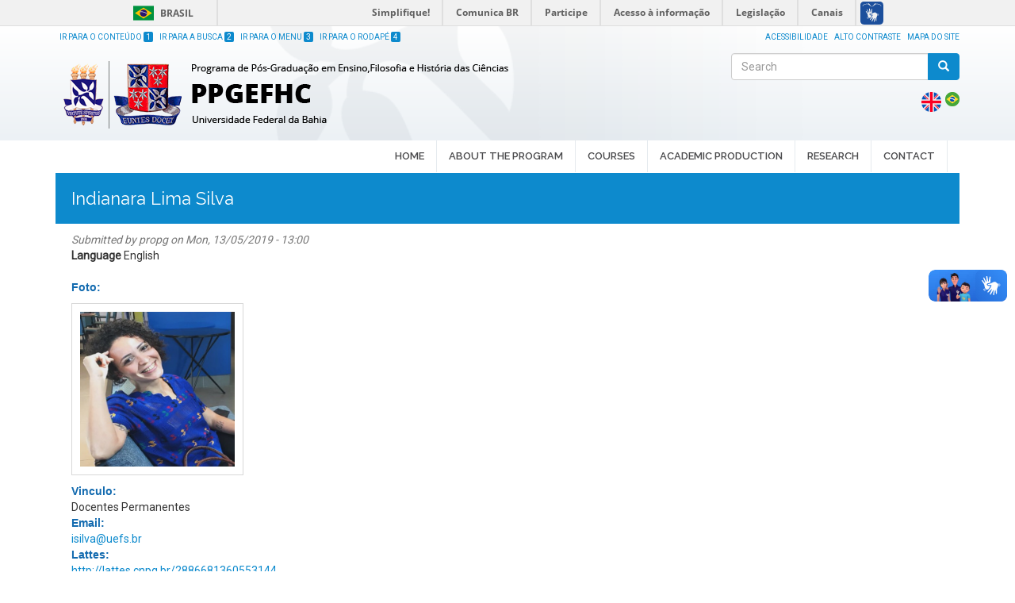

--- FILE ---
content_type: text/html; charset=utf-8
request_url: https://ppgefhc.ufba.br/en/indianara-lima-silva
body_size: 7488
content:
<!DOCTYPE html>
<html lang="en" dir="ltr" prefix="content: http://purl.org/rss/1.0/modules/content/ dc: http://purl.org/dc/terms/ foaf: http://xmlns.com/foaf/0.1/ og: http://ogp.me/ns# rdfs: http://www.w3.org/2000/01/rdf-schema# sioc: http://rdfs.org/sioc/ns# sioct: http://rdfs.org/sioc/types# skos: http://www.w3.org/2004/02/skos/core# xsd: http://www.w3.org/2001/XMLSchema#">
<head>
<link href='https://fonts.googleapis.com/css?family=Roboto' rel='stylesheet'>
<link href='https://fonts.googleapis.com/css?family=Merriweather' rel='stylesheet'>
<link href='https://fonts.googleapis.com/css?family=Poppins' rel='stylesheet'>
  <link rel="profile" href="http://www.w3.org/1999/xhtml/vocab" />
  <meta name="viewport" content="width=device-width, initial-scale=1.0">
  <meta http-equiv="Content-Type" content="text/html; charset=utf-8" />
<link rel="shortcut icon" href="https://ppgefhc.ufba.br/sites/ppgefhc.ufba.br/files/favicon_azul_0.ico" type="image/vnd.microsoft.icon" />
<link rel="shortlink" href="/en/node/909" />
<link rel="canonical" href="/en/indianara-lima-silva" />
<meta name="Generator" content="Drupal 7 (http://drupal.org)" />
  <title>Indianara Lima Silva | Programa de Pós-Graduação em Ensino, Filosofia e História das Ciências</title>
  <style>
@import url("https://ppgefhc.ufba.br/modules/system/system.base.css?t8d44n");
</style>
<style>
@import url("https://ppgefhc.ufba.br/sites/all/modules/date/date_api/date.css?t8d44n");
@import url("https://ppgefhc.ufba.br/sites/all/modules/date/date_popup/themes/datepicker.1.7.css?t8d44n");
@import url("https://ppgefhc.ufba.br/sites/all/modules/date/date_repeat_field/date_repeat_field.css?t8d44n");
@import url("https://ppgefhc.ufba.br/modules/field/theme/field.css?t8d44n");
@import url("https://ppgefhc.ufba.br/modules/node/node.css?t8d44n");
@import url("https://ppgefhc.ufba.br/sites/all/modules/youtube/css/youtube.css?t8d44n");
@import url("https://ppgefhc.ufba.br/sites/all/modules/views/css/views.css?t8d44n");
@import url("https://ppgefhc.ufba.br/sites/all/modules/ckeditor/css/ckeditor.css?t8d44n");
</style>
<style>
@import url("https://ppgefhc.ufba.br/sites/all/modules/colorbox/styles/default/colorbox_style.css?t8d44n");
@import url("https://ppgefhc.ufba.br/sites/all/modules/ctools/css/ctools.css?t8d44n");
@import url("https://ppgefhc.ufba.br/sites/all/modules/panels/css/panels.css?t8d44n");
@import url("https://ppgefhc.ufba.br/modules/locale/locale.css?t8d44n");
@import url("https://ppgefhc.ufba.br/sites/all/modules/responsive_menus/styles/responsive_menus_simple/css/responsive_menus_simple.css?t8d44n");
@import url("https://ppgefhc.ufba.br/sites/ppgefhc.ufba.br/files/css/follow.css?t8d44n");
@import url("https://ppgefhc.ufba.br/sites/all/modules/addtoany/addtoany.css?t8d44n");
@import url("https://ppgefhc.ufba.br/sites/all/libraries/superfish/css/superfish.css?t8d44n");
</style>
<link type="text/css" rel="stylesheet" href="//cdn.jsdelivr.net/bootstrap/3.3.5/css/bootstrap.css" media="all" />
<style>
@import url("https://ppgefhc.ufba.br/sites/all/themes/bootstrap/css/3.3.5/overrides.min.css?t8d44n");
@import url("https://ppgefhc.ufba.br/sites/ppgefhc.ufba.br/themes/ufba_bootstrap/bootstrap/dist/css/bootstrap.min.css?t8d44n");
@import url("https://ppgefhc.ufba.br/sites/ppgefhc.ufba.br/themes/ufba_bootstrap/css/jquery.smartmenus.bootstrap.css?t8d44n");
@import url("https://ppgefhc.ufba.br/sites/ppgefhc.ufba.br/themes/ufba_bootstrap/css/style.css?t8d44n");
</style>
<style>
@import url("https://ppgefhc.ufba.br/sites/ppgefhc.ufba.br/files/css_injector/css_injector_4.css?t8d44n");
@import url("https://ppgefhc.ufba.br/sites/ppgefhc.ufba.br/files/css_injector/css_injector_7.css?t8d44n");
@import url("https://ppgefhc.ufba.br/sites/ppgefhc.ufba.br/files/css_injector/css_injector_8.css?t8d44n");
</style>
  <!-- HTML5 element support for IE6-8 -->
  <!--[if lt IE 9]>
    <script src="//html5shiv.googlecode.com/svn/trunk/html5.js"></script>
  <![endif]-->
  <script src="https://ppgefhc.ufba.br/sites/all/modules/jquery_update/replace/jquery/1.7/jquery.min.js?v=1.7.2"></script>
<script src="https://ppgefhc.ufba.br/misc/jquery.once.js?v=1.2"></script>
<script src="https://ppgefhc.ufba.br/misc/drupal.js?t8d44n"></script>
<script src="//cdn.jsdelivr.net/bootstrap/3.3.5/js/bootstrap.js"></script>
<script src="https://ppgefhc.ufba.br/sites/all/libraries/colorbox/jquery.colorbox-min.js?t8d44n"></script>
<script src="https://ppgefhc.ufba.br/sites/all/modules/colorbox/js/colorbox.js?t8d44n"></script>
<script src="https://ppgefhc.ufba.br/sites/all/modules/colorbox/styles/default/colorbox_style.js?t8d44n"></script>
<script src="https://ppgefhc.ufba.br/sites/all/modules/responsive_menus/styles/responsive_menus_simple/js/responsive_menus_simple.js?t8d44n"></script>
<script src="https://ppgefhc.ufba.br/sites/all/modules/piwik/piwik.js?t8d44n"></script>
<script>var _paq = _paq || [];(function(){var u=(("https:" == document.location.protocol) ? "https://piwik.ufba.br/" : "http://piwik.ufba.br/");_paq.push(["setSiteId", 357]);_paq.push(["setTrackerUrl", u+"piwik.php"]);_paq.push(["setDoNotTrack", 1]);_paq.push(["trackPageView"]);_paq.push(["setIgnoreClasses", ["no-tracking","colorbox"]]);_paq.push(["enableLinkTracking"]);var d=document,g=d.createElement("script"),s=d.getElementsByTagName("script")[0];g.type="text/javascript";g.defer=true;g.async=true;g.src=u+"piwik.js";s.parentNode.insertBefore(g,s);})();</script>
<script src="https://ppgefhc.ufba.br/sites/all/libraries/superfish/jquery.hoverIntent.minified.js?t8d44n"></script>
<script src="https://ppgefhc.ufba.br/sites/all/libraries/superfish/sfsmallscreen.js?t8d44n"></script>
<script src="https://ppgefhc.ufba.br/sites/all/libraries/superfish/supposition.js?t8d44n"></script>
<script src="https://ppgefhc.ufba.br/sites/all/libraries/superfish/superfish.js?t8d44n"></script>
<script src="https://ppgefhc.ufba.br/sites/all/libraries/superfish/supersubs.js?t8d44n"></script>
<script src="https://ppgefhc.ufba.br/sites/all/modules/superfish/superfish.js?t8d44n"></script>
<script src="https://ppgefhc.ufba.br/sites/ppgefhc.ufba.br/themes/ufba_bootstrap/js/jquery.smartmenus.min.js?t8d44n"></script>
<script src="https://ppgefhc.ufba.br/sites/ppgefhc.ufba.br/themes/ufba_bootstrap/js/highcontrast.js?t8d44n"></script>
<script src="https://ppgefhc.ufba.br/sites/ppgefhc.ufba.br/themes/ufba_bootstrap/js/acessibilidade.js?t8d44n"></script>
<script src="https://ppgefhc.ufba.br/sites/ppgefhc.ufba.br/themes/ufba_bootstrap/bootstrap/js/jquery.smartmenus.bootstrap.min.js?t8d44n"></script>
<script src="https://ppgefhc.ufba.br/sites/ppgefhc.ufba.br/themes/ufba_bootstrap/bootstrap/js/affix.js?t8d44n"></script>
<script src="https://ppgefhc.ufba.br/sites/ppgefhc.ufba.br/themes/ufba_bootstrap/bootstrap/js/alert.js?t8d44n"></script>
<script src="https://ppgefhc.ufba.br/sites/ppgefhc.ufba.br/themes/ufba_bootstrap/bootstrap/js/button.js?t8d44n"></script>
<script src="https://ppgefhc.ufba.br/sites/ppgefhc.ufba.br/themes/ufba_bootstrap/bootstrap/js/carousel.js?t8d44n"></script>
<script src="https://ppgefhc.ufba.br/sites/ppgefhc.ufba.br/themes/ufba_bootstrap/bootstrap/js/collapse.js?t8d44n"></script>
<script src="https://ppgefhc.ufba.br/sites/ppgefhc.ufba.br/themes/ufba_bootstrap/bootstrap/js/dropdown.js?t8d44n"></script>
<script src="https://ppgefhc.ufba.br/sites/ppgefhc.ufba.br/themes/ufba_bootstrap/bootstrap/js/modal.js?t8d44n"></script>
<script src="https://ppgefhc.ufba.br/sites/ppgefhc.ufba.br/themes/ufba_bootstrap/bootstrap/js/tooltip.js?t8d44n"></script>
<script src="https://ppgefhc.ufba.br/sites/ppgefhc.ufba.br/themes/ufba_bootstrap/bootstrap/js/popover.js?t8d44n"></script>
<script src="https://ppgefhc.ufba.br/sites/ppgefhc.ufba.br/themes/ufba_bootstrap/bootstrap/js/scrollspy.js?t8d44n"></script>
<script src="https://ppgefhc.ufba.br/sites/ppgefhc.ufba.br/themes/ufba_bootstrap/bootstrap/js/tab.js?t8d44n"></script>
<script src="https://ppgefhc.ufba.br/sites/ppgefhc.ufba.br/themes/ufba_bootstrap/bootstrap/js/transition.js?t8d44n"></script>
<script>jQuery.extend(Drupal.settings, {"basePath":"\/","pathPrefix":"en\/","ajaxPageState":{"theme":"ufba_bootstrap","theme_token":"YR946Va1FUlefKuN2QK85b18ljfv4wNf7N--xHsVqio","js":{"sites\/all\/themes\/bootstrap\/js\/bootstrap.js":1,"sites\/all\/modules\/jquery_update\/replace\/jquery\/1.7\/jquery.min.js":1,"misc\/jquery.once.js":1,"misc\/drupal.js":1,"\/\/cdn.jsdelivr.net\/bootstrap\/3.3.5\/js\/bootstrap.js":1,"sites\/all\/libraries\/colorbox\/jquery.colorbox-min.js":1,"sites\/all\/modules\/colorbox\/js\/colorbox.js":1,"sites\/all\/modules\/colorbox\/styles\/default\/colorbox_style.js":1,"sites\/all\/modules\/responsive_menus\/styles\/responsive_menus_simple\/js\/responsive_menus_simple.js":1,"sites\/all\/modules\/piwik\/piwik.js":1,"0":1,"sites\/all\/libraries\/superfish\/jquery.hoverIntent.minified.js":1,"sites\/all\/libraries\/superfish\/sfsmallscreen.js":1,"sites\/all\/libraries\/superfish\/supposition.js":1,"sites\/all\/libraries\/superfish\/superfish.js":1,"sites\/all\/libraries\/superfish\/supersubs.js":1,"sites\/all\/modules\/superfish\/superfish.js":1,"sites\/ppgefhc.ufba.br\/themes\/ufba_bootstrap\/js\/jquery.smartmenus.min.js":1,"sites\/ppgefhc.ufba.br\/themes\/ufba_bootstrap\/js\/highcontrast.js":1,"sites\/ppgefhc.ufba.br\/themes\/ufba_bootstrap\/js\/acessibilidade.js":1,"sites\/ppgefhc.ufba.br\/themes\/ufba_bootstrap\/bootstrap\/js\/jquery.smartmenus.bootstrap.min.js":1,"sites\/ppgefhc.ufba.br\/themes\/ufba_bootstrap\/bootstrap\/js\/affix.js":1,"sites\/ppgefhc.ufba.br\/themes\/ufba_bootstrap\/bootstrap\/js\/alert.js":1,"sites\/ppgefhc.ufba.br\/themes\/ufba_bootstrap\/bootstrap\/js\/button.js":1,"sites\/ppgefhc.ufba.br\/themes\/ufba_bootstrap\/bootstrap\/js\/carousel.js":1,"sites\/ppgefhc.ufba.br\/themes\/ufba_bootstrap\/bootstrap\/js\/collapse.js":1,"sites\/ppgefhc.ufba.br\/themes\/ufba_bootstrap\/bootstrap\/js\/dropdown.js":1,"sites\/ppgefhc.ufba.br\/themes\/ufba_bootstrap\/bootstrap\/js\/modal.js":1,"sites\/ppgefhc.ufba.br\/themes\/ufba_bootstrap\/bootstrap\/js\/tooltip.js":1,"sites\/ppgefhc.ufba.br\/themes\/ufba_bootstrap\/bootstrap\/js\/popover.js":1,"sites\/ppgefhc.ufba.br\/themes\/ufba_bootstrap\/bootstrap\/js\/scrollspy.js":1,"sites\/ppgefhc.ufba.br\/themes\/ufba_bootstrap\/bootstrap\/js\/tab.js":1,"sites\/ppgefhc.ufba.br\/themes\/ufba_bootstrap\/bootstrap\/js\/transition.js":1},"css":{"modules\/system\/system.base.css":1,"sites\/all\/modules\/date\/date_api\/date.css":1,"sites\/all\/modules\/date\/date_popup\/themes\/datepicker.1.7.css":1,"sites\/all\/modules\/date\/date_repeat_field\/date_repeat_field.css":1,"modules\/field\/theme\/field.css":1,"modules\/node\/node.css":1,"sites\/all\/modules\/youtube\/css\/youtube.css":1,"sites\/all\/modules\/views\/css\/views.css":1,"sites\/all\/modules\/ckeditor\/css\/ckeditor.css":1,"sites\/all\/modules\/colorbox\/styles\/default\/colorbox_style.css":1,"sites\/all\/modules\/ctools\/css\/ctools.css":1,"sites\/all\/modules\/panels\/css\/panels.css":1,"modules\/locale\/locale.css":1,"sites\/all\/modules\/responsive_menus\/styles\/responsive_menus_simple\/css\/responsive_menus_simple.css":1,"sites\/ppgefhc.ufba.br\/files\/css\/follow.css":1,"sites\/all\/modules\/addtoany\/addtoany.css":1,"sites\/all\/libraries\/superfish\/css\/superfish.css":1,"\/\/cdn.jsdelivr.net\/bootstrap\/3.3.5\/css\/bootstrap.css":1,"sites\/all\/themes\/bootstrap\/css\/3.3.5\/overrides.min.css":1,"sites\/ppgefhc.ufba.br\/themes\/ufba_bootstrap\/bootstrap\/dist\/css\/bootstrap.min.css":1,"sites\/ppgefhc.ufba.br\/themes\/ufba_bootstrap\/css\/jquery.smartmenus.bootstrap.css":1,"sites\/ppgefhc.ufba.br\/themes\/ufba_bootstrap\/css\/style.css":1,"public:\/\/css_injector\/css_injector_4.css":1,"public:\/\/css_injector\/css_injector_7.css":1,"public:\/\/css_injector\/css_injector_8.css":1}},"colorbox":{"opacity":"0.85","current":"{current} of {total}","previous":"\u00ab Prev","next":"Next \u00bb","close":"Close","maxWidth":"98%","maxHeight":"98%","fixed":true,"mobiledetect":true,"mobiledevicewidth":"480px"},"responsive_menus":[{"toggler_text":"\u2630 Menu","selectors":["#main-menu","#block-superfish-1","#block-superfish-2"],"media_size":"768","media_unit":"px","absolute":true,"remove_attributes":true,"responsive_menus_style":"responsive_menus_simple"}],"piwik":{"trackMailto":1,"trackColorbox":1},"urlIsAjaxTrusted":{"\/en\/indianara-lima-silva":true},"superfish":{"2":{"id":"2","sf":{"animation":{"opacity":"show","height":"show"},"speed":"\u0027fast\u0027","autoArrows":true,"dropShadows":true,"disableHI":false},"plugins":{"smallscreen":{"mode":"window_width","addSelected":false,"menuClasses":false,"hyperlinkClasses":false,"title":"Menu - Ingl\u00eas"},"supposition":true,"bgiframe":false,"supersubs":{"minWidth":"12","maxWidth":"27","extraWidth":1}}}},"bootstrap":{"anchorsFix":"0","anchorsSmoothScrolling":"0","formHasError":1,"popoverEnabled":1,"popoverOptions":{"animation":1,"html":0,"placement":"right","selector":"","trigger":"click","triggerAutoclose":1,"title":"","content":"","delay":0,"container":"body"},"tooltipEnabled":1,"tooltipOptions":{"animation":1,"html":0,"placement":"auto left","selector":"","trigger":"hover focus","delay":0,"container":"body"}}});</script>
</head>
<body role="document" class="html not-front not-logged-in no-sidebars page-node page-node- page-node-909 node-type-docentes i18n-en">
<div id="barra-brasil" style="background:#7F7F7F; height: 20px; padding:0 0 0 10px;display:block;"> 
	<ul id="menu-barra-temp" style="list-style:none;">
		<li style="display:inline; float:left;padding-right:10px; margin-right:10px; border-right:1px solid #EDEDED"><a href="http://brasil.gov.br" style="font-family:sans,sans-serif; text-decoration:none; color:white;">Portal do Governo Brasileiro</a></li> 
		<li><a style="font-family:sans,sans-serif; text-decoration:none; color:white;" href="http://epwg.governoeletronico.gov.br/barra/atualize.html">Atualize sua Barra de Governo</a></li>
	</ul>
</div>
    <header class="header-main">

	<div class=" container">

	  <div class="row">
	  	<div class="col-sm-6">
			<ul class="atalho">
				<li><a accesskey="1" href="#aconteudo" id="jumpToItem">Ir para o Conteúdo <span class="numero-atalho">1</span></a></li>
				<li><a accesskey="2" href="#" id="abusca">Ir para a Busca <span class="numero-atalho">2</span></a></li>
				<li><a accesskey="3" href="#amenu">Ir para o Menu <span class="numero-atalho">3</span></a></li>
				<li><a accesskey="4" href="#arodape">Ir para o Rodapé <span class="numero-atalho">4</span></a></li>
			</ul>
	  	</div>
	  	<div class="col-md-6">
	  		<ul class="acessibilidade">
				<li>
					<a href="/acessibilidade">Acessibilidade</a></li>
				<li>
					<a href="javascript:void(0)" id="contraste">Alto Contraste</a></li>
				<li>
					<a href="/sitemap">Mapa do site</a></li>
			</ul>
	  	</div>
	  </div>
      <div class="row">
        <div class="col-sm-8 info">
			  				<a class="logo navbar-btn pull-left" href="/en" title="Home">
				  <img src="https://ppgefhc.ufba.br/sites/ppgefhc.ufba.br/files/logomarca_ppg.png" class="img-responsive" alt="Home" />
				</a>
			  			  			  			  
        </div>
        <div class="col-sm-4">
                    <div class="search row">
              <div class="region region-buscar">
    <section id="block-search-form" class="block block-search clearfix">

      
  <form class="form-search content-search" action="/en/indianara-lima-silva" method="post" id="search-block-form" accept-charset="UTF-8"><div><div>
      <h2 class="element-invisible">Search form</h2>
    <div class="input-group"><input title="Enter the terms you wish to search for." placeholder="Search" class="form-control form-text" type="text" id="edit-search-block-form--2" name="search_block_form" value="" size="15" maxlength="128" /><span class="input-group-btn"><button type="submit" class="btn btn-primary"><span class="icon glyphicon glyphicon-search" aria-hidden="true"></span></button></span></div><div class="form-actions form-wrapper form-group" id="edit-actions"><button class="element-invisible btn btn-primary form-submit" type="submit" id="edit-submit" name="op" value="Search">Search</button>
</div><input type="hidden" name="form_build_id" value="form-dqnT74WqOgVs-e9nTMIohV8eMm1G17i4CbO1JbG3Oxs" />
<input type="hidden" name="form_id" value="search_block_form" />
</div>
</div></form>
</section>
<section id="block-locale-language" class="block block-locale clearfix">

      
  <ul class="language-switcher-locale-url"><li class="en first active"><a href="/en/indianara-lima-silva" class="language-link active" xml:lang="en"><img class="language-icon img-responsive" typeof="foaf:Image" src="https://ppgefhc.ufba.br/sites/ppgefhc.ufba.br/modules/languageicons/flags/en.png" width="18" height="16" alt="English" title="English" /></a></li>
<li class="pt-br last"><span class="language-link locale-untranslated" xml:lang="pt-br"><img class="language-icon img-responsive" typeof="foaf:Image" src="https://ppgefhc.ufba.br/sites/ppgefhc.ufba.br/modules/languageicons/flags/pt-br.png" width="18" height="16" alt="Português" title="Português" /></span></li>
</ul>
</section>
  </div>
          </div>
                  </div>
      </div>
    </div>
  

</header>
<nav id="navbar" role="banner" data-spy="affix-top">
	<a name="amenu" id="amenu"></a>
	<div class="navbar container navbar-default">
		<div class="row">
				<div class="navbar-header">
				  					<button type="button" class="navbar-toggle" data-toggle="collapse" data-target=".navbar-collapse">
					  <span class="sr-only">Toggle navigation</span>
					  <span class="icon-bar"></span>
					  <span class="icon-bar"></span>
					  <span class="icon-bar"></span>
					</button>
				  				</div>

								  <div class="navbar-collapse collapse">
					<nav role="navigation">
					  						<ul class="menu nav navbar-nav"><li class="first leaf"><a href="/en">ÍNICIO</a></li>
<li class="expanded dropdown"><a href="/en" data-target="#" class="dropdown-toggle">SOBRE O PROGRAMA <span class="caret"></span></a><ul class="dropdown-menu"><li class="first leaf"><a href="/en/node/41">Histórico</a></li>
<li class="leaf"><a href="/en/node/4">Objetivos</a></li>
<li class="leaf"><a href="/en/node/1240">Missão, Visão e Valores</a></li>
<li class="leaf"><a href="https://fomentopropg.ufba.br/auxilio-financeiro-estudante" target="_blank">Auxílio Financeiro ao Estudante</a></li>
<li class="leaf"><a href="https://ppgefhc.ufba.br/sites/ppgefhc.ufba.br/files/avaliacao_-_ensino_filosofia_e_historia_das_ciencias.pdf" target="_blank">Avaliação da Capes</a></li>
<li class="leaf"><a href="/en/agenda">Agenda dos Seminários</a></li>
<li class="leaf"><a href="/en/boletins-informativos">Boletins Informativos</a></li>
<li class="leaf"><a href="/en/coordenacao">Coordenação</a></li>
<li class="leaf"><a href="/en/node/24">Colegiado</a></li>
<li class="leaf"><a href="/en/deliberacoes-colegiado">Deliberações do Colegiado</a></li>
<li class="leaf"><a href="https://ppgefhc.ufba.br/pt-br/corpo-docente">Corpo Docente</a></li>
<li class="leaf"><a href="/en/corpo-tecnico">Corpo Técnico </a></li>
<li class="leaf"><a href="http://www6.ppgefhc.ufba.br/pt-br/corpo-discente">Corpo Discente</a></li>
<li class="leaf"><a href="/en/node/23">Componentes Curriculares</a></li>
<li class="leaf"><a href="/en/node/1133">Oferta de Disciplinas</a></li>
<li class="leaf"><a href="/en/node/20">Fontes de Financiamento</a></li>
<li class="leaf"><a href="/en/node/1310">Parcerias</a></li>
<li class="last leaf"><a href="/en/node/65">Processo Seletivo</a></li>
</ul></li>
<li class="expanded dropdown"><a href="/en" data-target="#" class="dropdown-toggle">CURSOS <span class="caret"></span></a><ul class="dropdown-menu"><li class="first expanded dropdown"><a href="/en" data-target="#" class="dropdown-toggle">Mestrado <span class="caret"></span></a><ul class="dropdown-menu"><li class="first leaf"><a href="https://ppgefhc.ufba.br/sites/ppgefhc.ufba.br/files/fluxograma_mestrado.pdf" target="_blank">Fluxograma</a></li>
<li class="last leaf"><a href="/en/node/430">Matriz Curricular</a></li>
</ul></li>
<li class="last expanded dropdown"><a href="/en" data-target="#" class="dropdown-toggle">Doutorado <span class="caret"></span></a><ul class="dropdown-menu"><li class="first leaf"><a href="http://ppgefhc.ufba.br/sites/ppgefhc.ufba.br/files/fluxograma_doutorado.pdf" target="_blank">Fluxograma</a></li>
<li class="last leaf"><a href="/en/node/431">Matriz Curricular</a></li>
</ul></li>
</ul></li>
<li class="expanded dropdown"><a href="/en" data-target="#" class="dropdown-toggle">EDITAIS <span class="caret"></span></a><ul class="dropdown-menu"><li class="first expanded dropdown"><a href="/en" data-target="#" class="dropdown-toggle">Editais Publicados <span class="caret"></span></a><ul class="dropdown-menu"><li class="first leaf"><a href="/en/editais-publicados-abertos">Abertos</a></li>
<li class="last leaf"><a href="/en/editais-publicados-fechados">Fechados</a></li>
</ul></li>
<li class="last leaf"><a href="/en/resultados-editais">Resultados de Editais</a></li>
</ul></li>
<li class="expanded dropdown"><a href="/en" data-target="#" class="dropdown-toggle">PESQUISA <span class="caret"></span></a><ul class="dropdown-menu"><li class="first leaf"><a href="/en/node/1196">Áreas de Concentração</a></li>
<li class="leaf"><a href="/en/node/965">Grupos de Pesquisa</a></li>
<li class="leaf"><a href="/en/node/37">Linhas de Pesquisa do Programa</a></li>
<li class="last leaf"><a href="/en/node/1197">Linhas de Pesquisa Docente</a></li>
</ul></li>
<li class="expanded dropdown"><a href="/en" data-target="#" class="dropdown-toggle">PRODUÇÃO ACADÊMICA <span class="caret"></span></a><ul class="dropdown-menu"><li class="first leaf"><a href="/en/node/1311">Produção Docente</a></li>
<li class="leaf"><a href="/en/node/1309">Produção Intelectual</a></li>
<li class="last leaf"><a href="/en/teses-dissertacoes">Teses e Dissertações</a></li>
</ul></li>
<li class="expanded dropdown"><a href="/en" data-target="#" class="dropdown-toggle">DOCUMENTOS <span class="caret"></span></a><ul class="dropdown-menu"><li class="first leaf"><a href="/en/formularios">Formulários</a></li>
<li class="last collapsed"><a href="/en/documentos">Demais Documentos</a></li>
</ul></li>
<li class="last leaf"><a href="/en/duvidas-frequentes">AJUDA</a></li>
</ul>					  					  					  						  <div class="region region-navigation">
    <section id="block-superfish-2" class="block block-superfish clearfix">

      
  <ul id="superfish-2" class="menu sf-menu sf-menu-about-the-program sf-horizontal sf-style-none sf-total-items-6 sf-parent-items-3 sf-single-items-3"><li id="menu-912-2" class="first odd sf-item-1 sf-depth-1 sf-no-children"><a href="/en" class="sf-depth-1">HOME</a></li><li id="menu-913-2" class="middle even sf-item-2 sf-depth-1 sf-total-children-15 sf-parent-children-0 sf-single-children-15 menuparent"><a href="/en" class="sf-depth-1 menuparent">ABOUT THE PROGRAM</a><ul><li id="menu-839-2" class="first odd sf-item-1 sf-depth-2 sf-no-children"><a href="/en/history" class="sf-depth-2">History</a></li><li id="menu-840-2" class="middle even sf-item-2 sf-depth-2 sf-no-children"><a href="/en/objectives" class="sf-depth-2">Objectives</a></li><li id="menu-851-2" class="middle odd sf-item-3 sf-depth-2 sf-no-children"><a href="/en/bulletin-board" class="sf-depth-2">Bulletin Board</a></li><li id="menu-841-2" class="middle even sf-item-4 sf-depth-2 sf-no-children"><a href="https://ppgefhc.ufba.br/sites/ppgefhc.ufba.br/files/avaliacao_-_ensino_filosofia_e_historia_das_ciencias.pdf" target="_blank" class="sf-depth-2">Capes Evaluation</a></li><li id="menu-875-2" class="middle odd sf-item-5 sf-depth-2 sf-no-children"><a href="/en/duvidas-frequentes" class="sf-depth-2">Frequent Asked Questions</a></li><li id="menu-846-2" class="middle even sf-item-6 sf-depth-2 sf-no-children"><a href="/en/coordenacao" class="sf-depth-2">Coordination</a></li><li id="menu-847-2" class="middle odd sf-item-7 sf-depth-2 sf-no-children"><a href="/en/collegiate" class="sf-depth-2">Collegiate</a></li><li id="menu-848-2" class="middle even sf-item-8 sf-depth-2 sf-no-children"><a href="/en/curricular-components" class="sf-depth-2">Curricular Components</a></li><li id="menu-845-2" class="middle odd sf-item-9 sf-depth-2 sf-no-children"><a href="/en/corpo-docente" class="sf-depth-2">Faculty</a></li><li id="menu-842-2" class="middle even sf-item-10 sf-depth-2 sf-no-children"><a href="https://fomentopropg.ufba.br/auxilio-financeiro-estudante" target="_blank" class="sf-depth-2">Student Financial Aid</a></li><li id="menu-843-2" class="middle odd sf-item-11 sf-depth-2 sf-no-children"><a href="/en/agenda" class="sf-depth-2">Schedule of Seminars Newsletters</a></li><li id="menu-849-2" class="middle even sf-item-12 sf-depth-2 sf-no-children"><a href="/en/sources-financing" class="sf-depth-2">Sources of Financing</a></li><li id="menu-852-2" class="middle odd sf-item-13 sf-depth-2 sf-no-children"><a href="/en/selection-process" class="sf-depth-2">Selection Process</a></li><li id="menu-844-2" class="middle even sf-item-14 sf-depth-2 sf-no-children"><a href="/en/corpo-tecnico" class="sf-depth-2">Technical Staff</a></li><li id="menu-855-2" class="last odd sf-item-15 sf-depth-2 sf-no-children"><a href="/en/location" class="sf-depth-2">Location</a></li></ul></li><li id="menu-921-2" class="middle odd sf-item-3 sf-depth-1 sf-no-children"><a href="/en/courses" class="sf-depth-1">COURSES</a></li><li id="menu-914-2" class="middle even sf-item-4 sf-depth-1 sf-total-children-1 sf-parent-children-0 sf-single-children-1 menuparent"><a href="/en" class="sf-depth-1 menuparent">ACADEMIC PRODUCTION</a><ul><li id="menu-854-2" class="firstandlast odd sf-item-1 sf-depth-2 sf-no-children"><a href="/en/teses-dissertacoes" class="sf-depth-2">Master&#039;s Theses and Doctorate Dissertations</a></li></ul></li><li id="menu-915-2" class="middle odd sf-item-5 sf-depth-1 sf-total-children-2 sf-parent-children-0 sf-single-children-2 menuparent"><a href="/en" class="sf-depth-1 menuparent">RESEARCH</a><ul><li id="menu-850-2" class="first odd sf-item-1 sf-depth-2 sf-no-children"><a href="/en/lines-research" class="sf-depth-2">Lines of Research</a></li><li id="menu-878-2" class="last even sf-item-2 sf-depth-2 sf-no-children"><a href="https://ppgefhc.ufba.br/en/research-groups" class="sf-depth-2">Research Groups</a></li></ul></li><li id="menu-916-2" class="last even sf-item-6 sf-depth-1 sf-no-children"><a href="/en/contact" class="sf-depth-1">CONTACT</a></li></ul>
</section>
  </div>
					  					</nav>
				  </div>
						</div>
  </div>
</nav>



<div id="conteudo" class="main-container">
	<a name="aconteudo" id="aconteudo"></a>
<div class=" container">

  <div class="row">

    
    <section class="col-sm-12">
            <a id="main-content"></a>
                  			<h1 class="page-header">Indianara Lima Silva</h1>
			  
                                                    <div class="region region-content">
    <section id="block-system-main" class="block block-system clearfix">

      
  <article id="node-909" class="node node-docentes clearfix" about="/en/indianara-lima-silva" typeof="sioc:Item foaf:Document">
    <header>
            <span property="dc:title" content="Indianara Lima Silva" class="rdf-meta element-hidden"></span><span property="sioc:num_replies" content="0" datatype="xsd:integer" class="rdf-meta element-hidden"></span>        <span class="submitted">
            <span property="dc:date dc:created" content="2019-05-13T13:00:33-03:00" datatype="xsd:dateTime" rel="sioc:has_creator">Submitted by <span class="username" xml:lang="" about="/en/users/propg" typeof="sioc:UserAccount" property="foaf:name" datatype="">propg</span> on Mon, 13/05/2019 - 13:00</span>    </span>
      </header>
    <div class="form-item form-type-item form-group"> <label class="control-label">Language </label>
English</div><div class="field field-name-field-foto field-type-image field-label-above"><div class="field-label">Foto:&nbsp;</div><div class="field-items"><div class="field-item even"><img typeof="foaf:Image" class="img-responsive" src="https://ppgefhc.ufba.br/sites/ppgefhc.ufba.br/files/10_indianara_lima_silva.gif" width="475" height="540" alt="" /></div></div></div><div class="field field-name-field-vinculo field-type-list-text field-label-above"><div class="field-label">Vinculo:&nbsp;</div><div class="field-items"><div class="field-item even">Docentes Permanentes</div></div></div><div class="field field-name-field-email field-type-email field-label-above"><div class="field-label">Email:&nbsp;</div><div class="field-items"><div class="field-item even"><a href="mailto:isilva@uefs.br">isilva@uefs.br</a></div></div></div><div class="field field-name-field-lattes field-type-link-field field-label-above"><div class="field-label">Lattes:&nbsp;</div><div class="field-items"><div class="field-item even"><a href="http://lattes.cnpq.br/2886681360553144" target="_blank">http://lattes.cnpq.br/2886681360553144</a></div></div></div><div class="field field-name-field-titula-o field-type-text field-label-above"><div class="field-label">Titulação:&nbsp;</div><div class="field-items"><div class="field-item even">PhD in Teaching, Philosophy and History of Sciences, UFBA-UEFS, 2013</div></div></div><div class="field field-name-field-linha-de-pesquisa- field-type-text field-label-above"><div class="field-label">Linha de Pesquisa	:&nbsp;</div><div class="field-items"><div class="field-item even">History of Sciences and Science Teaching</div></div></div><div class="field field-name-field-unidade field-type-text field-label-above"><div class="field-label">Unidade:&nbsp;</div><div class="field-items"><div class="field-item even">Department of Physics - UEFS</div></div></div>    <footer>
          </footer>
    </article>

</section>
  </div>
    </section>

    
  </div>
</div>
</div>

<div id="rodape" class="rodape">
  <a name="arodape" id="arodape"></a>
  <footer class="footer container">
	<section class="row">
      <div class="region region-footer">
    <section id="block-block-10" class="block block-block clearfix">

      
  <div class="col-sm-8">
<div>
<div>
<div>
				Av Reitor Miguel Calmon, s/n, Campus Canela, Salvador-BA, Zip Code: 40110-100</div>
<div>
				Telephone: 55 (71) 3283-7262/7264 | Email:  <a href="mailto:ppgefhc@ufba.br">ppgefhc@ufba.br</a> </div>
<div>
				 </div>
<div>
				 </div>
</div>
</div>
<p>Developed by NEHP-STI /  PRPPG</p>
<p> </p>
</div>
<div class="col-sm-4 text-right redes-sociais">
<p><a href="#" target="_blank"><img alt="" src="/sites/ppgcont.ufba.br/files/facebook.png" /></a> <a href="#" target="_blank"><img alt="" src="/sites/ppgcont.ufba.br/files/instagram.png" /></a> <a href="#" target="_blank"><img alt="" src="/sites/ppgcont.ufba.br/files/youtube.png" /></a> <a href="#" target="_blank"><img alt="" src="/sites/ppgcont.ufba.br/files/twitter.png" /></a></p>
</div>
<p> </p>

</section>
  </div>
	</section>
  </footer>
	<noscript>
	   Seu navegador não dá suporte ao JavaScript! Tente utilizar outro.
	</noscript>
</div>  
  <script src="https://ppgefhc.ufba.br/sites/all/themes/bootstrap/js/bootstrap.js?t8d44n"></script>
 
<script defer="defer" src="//barra.brasil.gov.br/barra.js" type="text/javascript"></script>
</body>
</html>


--- FILE ---
content_type: text/css
request_url: https://ppgefhc.ufba.br/sites/ppgefhc.ufba.br/files/css_injector/css_injector_4.css?t8d44n
body_size: 761
content:
@media (max-width: 768px) {
 .navbar-btn {
    width: 94% !important;
    text-align: left;
    margin-bottom: 10px;
}
.header-main .container {
    background-size: cover;
    background-position: left;
}
.search {
    float: left;
}
.region-bloco2 {
    padding: 0;
}

#block-locale-language > ul{
    display: flex;
    float: right;
    margin-right: -14px;
    width: 130px;
    margin-bottom: 12px;
}

.bloco1-principal h2:before, .bloco2-principal h2:before {
    width: 300px!important;
    margin-left: -150px!important;
}

.bloco1-principal .btn, .bloco2-principal .btn {
    width: 100%;
}
.bloco1-principal h2, .bloco2-principal h2 {
        margin-top: 0;
}
.view-view-noticias .view-footer {
    margin-top: 25px;
}

.view-view-eventos .imagem_slideshow, .view-view-eventos .texto_slideshow, .view-view-eventos-versao-ingles .imagem_slideshow, .view-view-eventos .texto_slideshow  {
    padding: 0;
}

#flexslider-3 > ul.slides > li > div > span > div > div.texto_slideshow.col-sm-6 > div.views-field-title > a{
  margin-left: -11px;
}

div.view-content:nth-child(2){
    margin-top:10px;
}

footer .translation_en, footer .translation_pt-br {
    width: 36px;
    margin-top: 6px;
    margin-bottom: 0;
    float: left;
}

#rodape{
    height: auto;
    padding-top: 10px;
}

.rodape p {
    margin: 5px 0;
    color: #fff;
    text-align: left;
}

#block-block-4 > div.col-sm-8 > p:nth-child(2), #rodape > footer{
    text-align: center;
}

.rodape .redes-sociais {
    padding: 0px;
    text-align: center;
    width: 270px;
    margin: 0 auto;
}

.rodape .redes-sociais p {
    margin: 5px 0;
    color: #fff;
    text-align: center;
    margin: 0 auto;
}

.redes-sociais img {
    margin-left: 12px;
    width: 40px;
    float: none;
    margin-bottom: 15px;
    margin-right: 12px;
}

.texto_descricao_slideshow {
    padding-left: 0!important;
    margin-top: 20px!important;
}

.navbar-default .navbar-collapse {
    overflow: visible;
}

.sf-accordion-toggle {
    display: none;
}

.responsive-menus.responsified .responsive-menus-simple {
    visibility: visible;
}
}

--- FILE ---
content_type: text/css
request_url: https://ppgefhc.ufba.br/sites/ppgefhc.ufba.br/files/css_injector/css_injector_7.css?t8d44n
body_size: 3171
content:
@import url(//fonts.googleapis.com/css?family=Roboto);
body.html {
    font-family: 'Roboto';
}

:root {
    --cor-primaria: #0d8acd;
    --cor-secundaria: #004496;
    --cor-terciaria: #1b4e86;
    --cor-bg-menu: #ffffff;
    --cor-texto-menu: #4a4a4c;
    --cor-borda-menu: #e5eaee;
}

/*problema do menu*/
.i18n-en  .navbar-collapse .navbar-nav {
    display:none;
}

.i18n-es  .navbar-collapse .navbar-nav {
    display:none;
}

/*Menu Inglês*/

@media (min-width: 768px) {
#menu-624-1 li{
    background-color: #FFFFFF;
    font-family:"Raleway";
    font-weight:Normal;
    text-transform: capitalize;
    font-size:14px;
}

#menu-632-1 li{
    background-color: #FFFFFF;
    font-family:"Raleway";
    font-weight:Normal;
    text-transform: capitalize;
    font-size:14px;
}

#menu-635-1 li{
    background-color: #FFFFFF;
    font-family:"Raleway";
    font-weight:Normal;
    text-transform: capitalize;
    font-size:14px;
}

#menu-639-1 li{
    background-color: #FFFFFF;
    font-family:"Raleway";
    font-weight:Normal;
    text-transform: capitalize;
    font-size:14px;
}

#block-system-main-menu > ul{
    display:Flex;
}
}

/*Barra do Menu*/
#block-superfish-1 {
    padding: 0;
    border-right: 0;
}

.sf-shadow ul {
    background: #fff;
    padding: 0 8px 9px 0;
    -moz-border-radius-bottomleft: 0;
    -moz-border-radius-topright: 0;
    -webkit-border-top-right-radius: 0;
    -webkit-border-bottom-left-radius: 0;
}

.sf-menu li {
    float: left;
    position: relative;
    z-index: 498;
    padding: 10px 15px;
    border-right: 1px solid var(--cor-borda-menu);
    color: var(--cor-texto-menu);
    text-transform: uppercase;
    line-height: 20px;
    font-size: 13px;
}

.sf-menu a {
    color: var(--cor-texto-menu);
}

.sf-menu li ul li{
    border-top:1px solid #f2f2f2;
    border-right: none;
}

.logo img {
    margin: 0 10px;
    /*padding-right: 15px;
    border-right: 1px dotted #666;
    margin-right: 18px;*/
}

ul.acessibilidade, ul.atalho {
    list-style-type: none;
    margin-top: 2px;
    padding-bottom: 2px;
    padding-left: 0;
}

.header-main .container {
    background-image: url(/sites/cpd.ufba.br/files/bg_topo.png);
    background-size: contain;
    background-position: center;
    background-repeat: no-repeat;
}

.header-main .navbar-brand {
    font-size: 0.9em;
    color: var(--cor-primaria);
    font-weight: normal;
    display: block;
    margin-bottom: 0;
    padding: 0;
}

.header-main .lead {
    font-size: 34px;
    font-family: inherit;
    font-weight: 800;
    display: block;
    color: var(--cor-primaria);
    margin-bottom: -6px;
    margin-top: 7px;
}

#block-search-form {
    padding: 0 15px;
}

#block-search-form .input-group {
    margin-left: 0;
}

.search .btn-primary {
    color: #fff;
    background-color: var(--cor-primaria);
    border-color: var(--cor-primaria);
}

.redes-sociais img {
    margin-left: 15px;
    width: 37px;
    float: right;
}

.bloco1-principal .btn, .bloco2-principal .btn  {
    padding: 12px 30px;
    margin-bottom: 0;
    font-size: 18px;
    font-weight: 300;
    /*width: 300px;*/
    text-transform: uppercase;
}

.bloco1-principal .view li.views-row {
    margin-bottom: 8px;
    padding-bottom: 8px;
    border-bottom: none;
}

footer .translation_en, footer .translation_pt-br {
    width: 36px;
    margin-top: 6px;
    margin-bottom: 0;
    float: left;
}

footer .translation_en img, footer .translation_pt-br img {
    width: 100%;
}

/*Cor do Container*/
.region-bloco1 section {
    background: transparent;
    background-clip: initial;
}

.bloco1-principal .view {
    background: transparent;
    padding: 0;
    margin-bottom: 10px;
}

.region-bloco2 section {
    background: transparent;
    background-clip: content-box;
}
#block-views-view-slideshow-block{
    width: 100%;
}

.bloco2-principal {
    background: #edf2f7;
}

.bloco1-principal h2, .bloco2-principal h2 {
    text-align: center;
    font-family: 'Raleway', sans-serif;
    font-size: 28px;
    font-weight: 300;
    text-transform: uppercase;
    color: var(--cor-primaria);
    border-bottom: none;
    padding-bottom: 5px;
    margin-bottom: 20px;
    background: transparent;
    padding: 10px 0
}

.bloco1-principal h2:before, .bloco2-principal h2:before {
    content: "";
    position: absolute;
    width: 400px;
    left: 50%;
    margin-left: -200px;
    height: 1px;
    background: var(--cor-primaria);
    margin-top: 37px;
}

.bloco1-principal h2:after, .bloco2-principal h2:after {
    content: "";
    position: absolute;
    width: 24px;
    height: 24px;
    left: 50%;
    margin-left: -12px;
    border: 5px solid #edf2f7;
    border-radius: 20px;
    background: var(--cor-primaria);
    margin-top: 25px;
}

.bloco1-principal .view-footer {
    clear: both;
    text-align: center;
    margin: 10px auto;
    float: left;
    width: 100%;
}

#block-views-view-eventos-block-1 {
    border-radius: 10px;
    margin: 40px 0 10px;
}

#conteudo > div > div > section > div{
    background-color:#ffffff;
}

.btn-primary {
    color: #fff;
    background-color: var(--cor-primaria);
    border-color: var(--cor-primaria);
}
.main-container{
  background-color:#ffffff;
}

ul.acessibilidade {
    float: right;
    border-bottom: none;
}

ul.acessibilidade li a, ul.atalho li a {
    color: var(--cor-primaria);
    padding-left: 5px;
    text-transform: uppercase;
    font-size: 10px;
}

ul.atalho .numero-atalho {
    background: #0d8acd;
    padding: 1px 3px;
    color: #fff;
    border-radius: 2px;
}

.header-main {
    background: #fff;
    background: linear-gradient(#fff,#ecf1f5);
    background-position: center;
    background-repeat: no-repeat;
}

.navbar-default {
    background-color: transparent;
    border-color: none;
}

/*Flexslider*/
.flex-direction-nav a {
    width: 30px;
    height: 52px;
    background: #ffffffa3;
    border-radius: 5px;
    padding-left: 3px;
}

.slider-principal {
    background: linear-gradient(270deg,var(--cor-secundaria),var(--cor-primaria));
}

.flexslider {
    margin: 0 0 10px;
    background: none;
    border: none;
    position: inherit;
    webkit-border-radius: none;
    -moz-border-radius: none;
    -o-border-radius: none;
    border-radius: none;
    -webkit-box-shadow: none;
    -moz-box-shadow: none;
    -o-box-shadow: none;
    box-shadow: none;
}

.flex-control-nav {
    display: none;
}

.texto_descricao_slideshow {
    padding-left: 48px;
    margin-top: 40px;
}

.titulo_slideshow {
    font-family: 'Raleway',sans-serif;
    font-size: 40px!important;
    text-transform: uppercase;
    line-height: 44px;
    font-weight: 700;
    color: white;
    text-shadow: 2px 2px 2px rgba(50, 50, 50, 1);
    margin-left: 0!important;
}

.descricao_slideshow {
    color: white;
    font-size: 16px;
    margin-left: 0;
}

.flexslider .slides img {
    border-radius: 10px;
    margin: 8px 0px 8px 0;
}

.slideshow a.btn-primary {
    color: #fff;
    background-color: #0000005c;
    border-color: transparent;
    margin-top:15px;
}

/*Notícias*/
#block-views-view-noticias-block-1 > div.view.view-view-noticias.view-id-view_noticias.view-display-id-block_1.view-dom-id-72c0569f1cd4a7a76a692b74f1fb51e4 > div.view-content > div.views-row.views-row-2.views-row-even.col-sm-4 > div.views-field.views-field-field-image > div > img
    max-width: 360 px;
    max-height: 185 px;
}

.view-view-noticias li.views-row, .view-view-eventos li.views-row, .view-view-noticias-versao-ingles li.views-row, .view-view-eventos-versao-ingles li.views-row {
    border-bottom: none;
    line-height: 130%;
    background-clip: content-box;
    background-color: #fff;
}

.view-view-noticias ul, .view-view-eventos ul, .view-view-noticias-versao-ingles ul, .view-view-eventos-versao-ingles ul {
    list-style-type: none;
    padding: 0;
    display: -webkit-box;
    display: -ms-flexbox;
    display: flex;
}

.view-view-noticias .views-field-title, .view-view-eventos .views-field-title, .view-view-noticias-versao-ingles .views-field-title, .view-view-eventos-versao-ingles .views-field-title {
    margin-top: 10px;
    padding: 7px 10px 0;
}

.view-view-noticias .views-field-title a, .view-view-eventos .views-field-title a, .view-view-noticias-versao-ingles .views-field-title a, .view-view-eventos-versao-ingles .views-field-title a {
    color: #333;
    font-weight: bold;
    line-height: 14px;
    font-size: 14px;
}

.view-view-noticias .views-field-created, .view-view-noticias-versao-ingles .views-field-created {
    color: var(--cor-primaria);
    font-size: 13px;
    padding: 6px 10px 2px;;
}

.jumbotron .view-view-noticias p, .jumbotron .view-view-noticias-versao-ingles p {
    margin-bottom: 15px;
    font-size: 12px;
    font-weight: 200;
}

.view-view-noticias .views-field-body , .view-view-eventos .views-field-body, .view-view-noticias-versao-ingles .views-field-body, .view-view-eventos-versao-ingles .views-field-body {
    font-size: 12px;
    line-height: 150%;
    padding: 0 10px 10px;
}
.view-view-noticias img, .view-view-noticias-versao-ingles img {
    border-bottom: 5px solid var(--cor-primaria);
    margin-top: 20px;
}

/*Eventos*/

#block-views-67957553918092fbae145efc722bd7b2{
    margin-left: 4px;  
}    

#block-views-view-eventos-block-1 .flex-direction-nav a {
    background: transparent;
}

div.views-field.views-field-field-data-evento,div.views-field.views-field-field-local,div.views-field.views-field-field-valor{
    margin-top: 15px;
    margin-bottom: 15px;
    font-size: 18px;
}

div.views-field-views-field-title{
    margin-left:10px;    
}   

#flexslider-2 > ul.slides > li > div > span > div > div.texto_slideshow.col-sm-6 > div.views-field-body > p{
    margin-left: -21px;    
}    

.views-field-field-data-evento img, .views-field-field-local img, .views-field-field-valor img {
    border-radius: 0!important;;
    margin: 0 10px 0 0!important;
    text-align: left;
    float: left;
    width: 30px!important;
}

.view-view-eventos-versao-portugues .views-field-body, .view-view-eventos-versao-ingles .views-field-body {
    font-size: 13px;
    line-height: 125%;
    padding: 10px 0px;
}

div.views-field.views-field-field-imagem-evento > div > img{
    width: 100%;
    border-bottom: 4px solid var(--cor-primaria);
}

#flexslider-3 > ul > li > div > span > div > div > div.views-field-title > a{
    color: var(--cor-primaria);
    font-weight: bold;
    line-height: 40px;
    font-size: 36px;
    margin-left: -12px;
}

#flexslider-2 > ul > li > div > span > div > div.texto_slideshow.col-sm-6 > div.views-field-title > a {
    margin-left: -12px;
}


#block-views-view-eventos-block-1 > div > div.view-content > div > div > span > div > div.imagem_slideshow.col-sm-6 > img{
  border-radius:12px
}

/*Defesas*/
.view-view-defesas .views-field-nothing, .view-view-defesas-versao-ingles .views-field-nothing {
    /* background: #edf2f6; */
    margin-bottom: 5px;
    padding: 0;
    /* height: 71px; */
    line-height: 120%;
    font-size: 12px;
}

.view-view-proximas-defesas .views-field-nothing a, .view-view-pr-ximas-defesas-versao-ingles .views-field-nothing a {
    color: #5a5d5f;
    text-decoration: none;
    font-weight: normal;
}

.data-defesa {
    /* background: #26749a; */
    padding: 5px 10px;
    color: var(--cor-primaria);
    margin-bottom: 0px;
    font-size: 16px;
    font-weight: 600;
}

.titulo-defesa {
    padding: 0px 10px 5px;
}

#block-views-view-defesas-block > div > div.attachment.attachment-before > div > div > div > div > div > img{
   border-radius: 12px;
}

/*documentos*/
#block-block-7 {
    background: #edf2f7;
    padding: 0px 5px 20px;
    border-radius: 10px;
    margin: 10px 0 20px;
}
/*Rodapé*/
.rodape {
    background: var(--cor-primaria);
    border-top: none;
    color: #fff;
    display: flex;
    align-items: center;
    height: 190px;
    font-size: 16px;
}

.footer {
    margin-top: 0;
    padding-top: 10px;
    padding-bottom: 10px;
    border-top: none;
}
.rodape p {
    margin: 5px 0;
    color: #fff;
    text-align: left;
}

@media (min-width: 768px) {
#navbar {
    border-bottom: 1px solid #fff;
    background: #ffffff;
}

.navbar-nav {
    float: right;
    margin: 0;
}

.region-bloco1, .region-bloco2 {
    display: block;
}

div.navbar-collapse.collapse {
    float: right;
}
}

.view-view-noticias .view-content .views-row .views-field-nothing, .view-view-noticias-versao-ingles .view-content .views-row .views-field-nothing {
    background: #fff;
    margin-top: -9px;
    height: 190px;
}

.views-field-path{
     padding: 0 10px;
}

.views-field-path a{
    margin-right: 10px;
    padding: 0 0px 10px;
    text-align:left;
    font-weight: 600;
}    

/*Docentes*/
.field .field-label {
    font-weight: bold;
    color: #126aaf;
    font-family: Myriad Pro,"Lucida Grande","Lucida Sans Unicode",Segoe UI,Helvetica,Arial,sans-serif;
}

.field-type-image img {
  width: 217px;
  height: 217px;
  border: 1px solid #d8d8d8;
  padding: 10px;
  margin: 10px 0; 
}

#block-locale-language > ul{
    display: flex;
}

#block-locale-language > ul > li{
    list-style-type: none;
}

.views-align-center {
    text-align: left; @important  
}

--- FILE ---
content_type: text/css
request_url: https://ppgefhc.ufba.br/sites/ppgefhc.ufba.br/files/css_injector/css_injector_8.css?t8d44n
body_size: 475
content:
/*Bandeira*/

@media (min-width: 768px) {
    #block-locale-language > ul{
        display: flex;
        float: right;
        margin-right: 15px;
    }
}

#block-locale-language > ul > li {
    list-style-type: none;
    margin-left: 5px;
} 

#block-locale-language > ul > li > a > img{
    width: 25px;
    max-width: 25px;
}

#block-locale-language > ul > li.pt-br.last.active > a > img{
    margin-left: 3px;
}

#block-locale-language > ul > li.pt-br.last.active{
    list-style-type: none;
}

#block-locale-language > ul > li.en.first{
    list-style-type: none;
}

#block-locale-language > ul > li.pt-br.last{
    list-style-type: none;
}

@media (min-width: 768px) {

/*Menu Inglês*/
#rm-no-id-1 li{
    background-color: #FFFFFF;
    font-family:"Raleway";
    font-weight:Normal;
    text-transform: capitalize;
    font-size:14px;
}

#rm-no-id-2 li{
    background-color: #FFFFFF;
    font-family:"Raleway";
    font-weight:Normal;
    text-transform: capitalize;
    font-size:14px;
}

#rm-no-id-3 li{
    background-color: #FFFFFF;
    font-family:"Raleway";
    font-weight:Normal;
    text-transform: capitalize;
    font-size:14px;
}

#rm-no-id-4 li{
    background-color: #FFFFFF;
    font-family:"Raleway";
    font-weight:Normal;
    text-transform: capitalize;
    font-size:14px;
}

#rm-no-id-5 li{
    background-color: #FFFFFF;
    font-family:"Raleway";
    font-weight:Normal;
    text-transform: capitalize;
    font-size:14px;
}

#block-locale-language > ul > li.en.first > a > img:hover{
    transform: scale(1.1);
}

#block-locale-language > ul > li.pt-br.last.active > a > img:hover{
    transform: scale(1.1);
}

#block-system-main-menu > ul{
    display:Flex;
}

/*Menu Espanhol*/
#menu-772-2,#menu-786-2,#menu-775-2,#menu-777-2,#menu-778-2,#menu-787-2,#menu-773-2,#menu-774-2 {
    background-color: #FFFFFF;
    text-transform: capitalize;
    font-family:"Raleway";
    font-weight:Normal;
    font-size:14px;
}

}